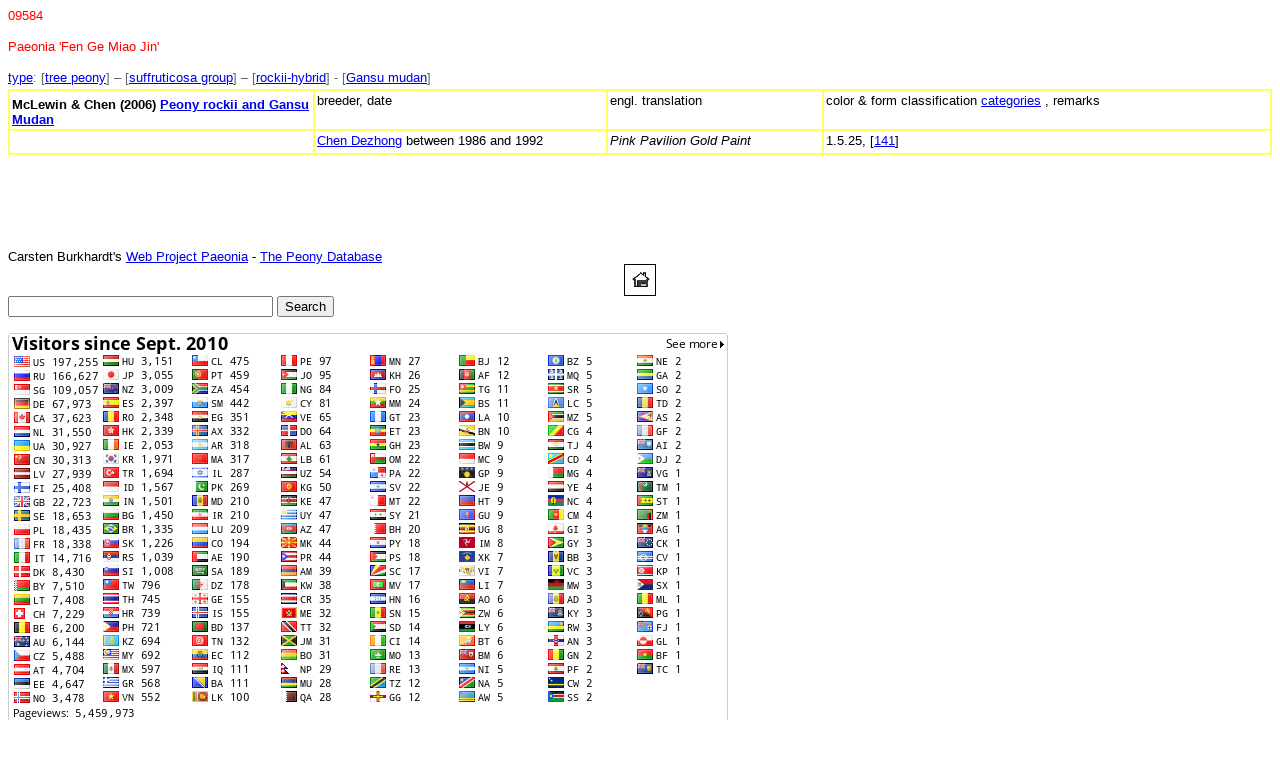

--- FILE ---
content_type: text/html
request_url: https://www.paeo.de/aaa/09584.html
body_size: 1793
content:
<!DOCTYPE HTML PUBLIC "-//W3C//DTD HTML 3.2//EN">
<HTML>
<HEAD>
	<META HTTP-EQUIV="CONTENT-TYPE" CONTENT="text/html; charset=iso-8859-1">
	<TITLE>Chinese Tree Peony, Chinesische Strauchpfingstrose</TITLE>
	<META NAME="GENERATOR" CONTENT="StarOffice/5.2 (Win32)">
	<META NAME="AUTHOR" CONTENT="paeon.de paeon.de">
	<META NAME="CREATED" CONTENT="20010819;11510859">
	<META NAME="CHANGEDBY" CONTENT="c c">
	<META NAME="CHANGED" CONTENT="20060702;16114011">
</HEAD>
<BODY>
<P STYLE="margin-bottom: 0.1cm; font-weight: medium"><FONT COLOR="#ff0000"><FONT FACE="Verdana, sans-serif"><FONT SIZE=2>09584</FONT></FONT></FONT></P>
<P STYLE="margin-bottom: 0.1cm; font-weight: medium"><FONT COLOR="#ff0000"><FONT FACE="Verdana, sans-serif"><FONT SIZE=2>Paeonia
'Fen Ge Miao Jin'</FONT></FONT></FONT></P>
<P STYLE="margin-bottom: 0.1cm"><A HREF="../name/index.html" TARGET="_parent"><SPAN STYLE="font-weight: medium"><FONT SIZE=2><FONT FACE="Verdana, sans-serif">type</FONT></FONT></SPAN></A><SPAN STYLE="font-weight: medium"><FONT SIZE=2><FONT FACE="Verdana, sans-serif"><FONT COLOR="#666666">:
[<A HREF="../name/kurz/tree.html">tree peony</A>] &#150;
[<A HREF="../name/kurz/sufg.html">suffruticosa group</A>] &#150;
[<A HREF="../name/kurz/roc.html">rockii-hybrid</A>] - [<A HREF="../name/kurz/gansu.html">Gansu
mudan</A>]</FONT></FONT></FONT></SPAN></P>
<TABLE WIDTH=100% BORDER=1 BORDERCOLOR="#ffff66" CELLPADDING=2 CELLSPACING=0 STYLE="page-break-before: auto; page-break-after: auto">
	<COL WIDTH=62*>
	<COL WIDTH=60*>
	<COL WIDTH=44*>
	<COL WIDTH=90*>
	<TR VALIGN=TOP>
		<TD WIDTH=24%>
			<P ALIGN=LEFT STYLE="margin-top: 0.1cm"><STRONG><STRONG><SPAN STYLE="text-decoration: none"><FONT SIZE=2><FONT FACE="Verdana, sans-serif"><FONT COLOR="#000000"><STRONG><SPAN STYLE="font-weight: medium">McLewin
			&amp;<STRONG><SPAN STYLE="text-decoration: none"><FONT SIZE=2><FONT FACE="Verdana, sans-serif"><FONT COLOR="#000000">
			<SPAN STYLE="font-weight: medium">Chen (2006)</SPAN> </FONT></FONT></FONT></SPAN></STRONG></SPAN></STRONG><A HREF="../h2006/mclewin/contents.htm"><SPAN STYLE="font-weight: medium">Peony
			rockii and Gansu Mudan</SPAN></A><SPAN STYLE="font-weight: medium">
			</SPAN></FONT></FONT></FONT></SPAN></STRONG></STRONG>
			</P>
		</TD>
		<TD WIDTH=23%>
			<P ALIGN=LEFT STYLE="font-weight: medium"><FONT FACE="Verdana, sans-serif"><FONT SIZE=2>breeder,
			date</FONT></FONT></P>
		</TD>
		<TD WIDTH=17%>
			<P ALIGN=LEFT STYLE="font-weight: medium"><FONT FACE="Verdana, sans-serif"><FONT SIZE=2>engl.
			translation</FONT></FONT></P>
		</TD>
		<TD WIDTH=35%>
			<P ALIGN=LEFT><FONT SIZE=2><FONT FACE="Verdana, sans-serif"><SPAN STYLE="font-weight: medium">color
			&amp; form classification </SPAN><A HREF="../h2006/mclewin/color.html"><SPAN STYLE="font-weight: medium">categories</SPAN></A><SPAN STYLE="font-weight: medium">
			, remarks</SPAN></FONT></FONT></P>
		</TD>
	</TR>
	<TR VALIGN=TOP>
		<TD WIDTH=24%>
			<P ALIGN=LEFT><BR>
			</P>
		</TD>
		<TD WIDTH=23%>
			<P ALIGN=LEFT><FONT SIZE=2><FONT FACE="Verdana, sans-serif"><A HREF="../navigation/bree_chende.html">Chen
			Dezhong</A> between 1986 and 1992</FONT></FONT></P>
		</TD>
		<TD WIDTH=17%>
			<P ALIGN=LEFT><FONT FACE="Verdana, sans-serif"><FONT SIZE=2><I>Pink
			Pavilion Gold Paint </I></FONT></FONT>
			</P>
		</TD>
		<TD WIDTH=35%>
			<P ALIGN=LEFT><FONT SIZE=2><FONT FACE="Verdana, sans-serif">1.5.25,
			[<A HREF="../h2006/mclewin/book/html/141.html"><FONT SIZE=2><FONT FACE="Verdana, sans-serif">141</FONT></FONT></A>]</FONT></FONT></P>
		</TD>
	</TR>
</TABLE>
<DD STYLE="margin-left: 0cm; margin-bottom: 0.1cm; text-align: center">
<BR><BR>
</DD>
<TABLE WIDTH=100% BORDER=0 CELLPADDING=0 CELLSPACING=0 STYLE="page-break-before: auto; page-break-after: auto">
	<COL WIDTH=256*>
	<TR>
		<TD WIDTH=100% VALIGN=TOP>
			<P ALIGN=LEFT STYLE="page-break-after: auto"><BR>
			</P>
		</TD>
	</TR>
	<TR>
		<TD WIDTH=100% VALIGN=TOP>
			<P ALIGN=LEFT STYLE="page-break-after: auto"><BR>
			</P>
		</TD>
	</TR>
	<TR>
		<TD WIDTH=100% VALIGN=TOP>
			<P ALIGN=LEFT STYLE="page-break-after: auto"><BR>
			</P>
		</TD>
	</TR>
	<TR>
		<TD WIDTH=100% VALIGN=TOP>
			<P ALIGN=LEFT STYLE="page-break-after: auto"><SPAN STYLE="text-decoration: none"><FONT SIZE=2><FONT FACE="Verdana, sans-serif"><SPAN STYLE="font-weight: medium">Carsten
			Burkhardt's</SPAN><B> </B></FONT></FONT><A HREF="../index.html"><SPAN STYLE="text-decoration: none"><SPAN STYLE="font-weight: medium"><FONT SIZE=2><FONT FACE="Verdana, sans-serif">Web
			Project Paeonia</FONT></FONT></SPAN></SPAN></A><SPAN STYLE="font-weight: medium"><FONT SIZE=2><FONT FACE="Verdana, sans-serif">
			- </FONT></FONT></SPAN></SPAN><A HREF="../name/index.html" TARGET="_parent"><SPAN STYLE="text-decoration: none"><SPAN STYLE="font-weight: medium"><FONT SIZE=2><FONT FACE="Verdana, sans-serif">The
			Peony Database</FONT></FONT></SPAN></SPAN></A></P>
		</TD>
	</TR>
	<TR>
		<TD WIDTH=100% VALIGN=TOP>
			<P ALIGN=CENTER STYLE="text-decoration: none; page-break-after: auto">
			<FONT FACE="Verdana, sans-serif"><FONT SIZE=2><A HREF="../index.html"><IMG SRC="../navigation/home.gif" NAME="Grafik41" ALT="index" ALIGN=BOTTOM WIDTH=32 HEIGHT=32 BORDER=0></A></FONT></FONT></P>
		</TD>
	</TR>
	<TR>
		<TD WIDTH=100% VALIGN=TOP>
			<P ALIGN=CENTER STYLE="text-decoration: none; page-break-after: auto">
			<form action="http://www.google.com/cse" id="cse-search-box"> 
<div> 
<input type="hidden" name="cx" value="partner-pub-4433291212177226:ydt2f8-kt5k" /> 
<input type="hidden" name="ie" value="ISO-8859-1" /> 
<input type="text" name="q" size="31" /> 
<input type="submit" name="sa" value="Search" /> 
</div> 
</form> 
<script type="text/javascript" src="http://www.google.com/cse/brand?form=cse-search-box&amp;lang=en"></script> 
<a href="http://s06.flagcounter.com/more/7qf"><img src="http://s06.flagcounter.com/count/7qf/bg=FFFFFF/txt=000000/border=CCCCCC/columns=8/maxflags=200/viewers=Visitors+since+Sept.+2010/labels=1/pageviews=1/" alt="Free counters!" border="0"></a> 
</P><script type="text/javascript"><!--
google_ad_client = "pub-4433291212177226";
/* 728x90, created 8/14/10 */
google_ad_slot = "4004581725";
google_ad_width = 728;
google_ad_height = 90;
//-->
</script> 
<script type="text/javascript"
src="http://pagead2.googlesyndication.com/pagead/show_ads.js"> 
</script><P><FONT COLOR="#ffffff">TTTT06 </FONT></P><P><FONT COLOR="#ffffff">TTTT07 </FONT></P><P><FONT COLOR="#ffffff">TTTT08</FONT></P> </FONT></FONT></P>
		</TD>
	</TR>
	<TR>
		<TD WIDTH=100% VALIGN=TOP>
			<P ALIGN=CENTER STYLE="page-break-after: auto"><BR>
			</P>
		</TD>
	</TR>
	<TR>
		<TD WIDTH=100% VALIGN=TOP>
			<P ALIGN=CENTER STYLE="page-break-after: auto"><BR>
			</P>
		</TD>
	</TR>
</TABLE>
<P STYLE="margin-bottom: 0cm"><BR>
</P>
</BODY>
</HTML>